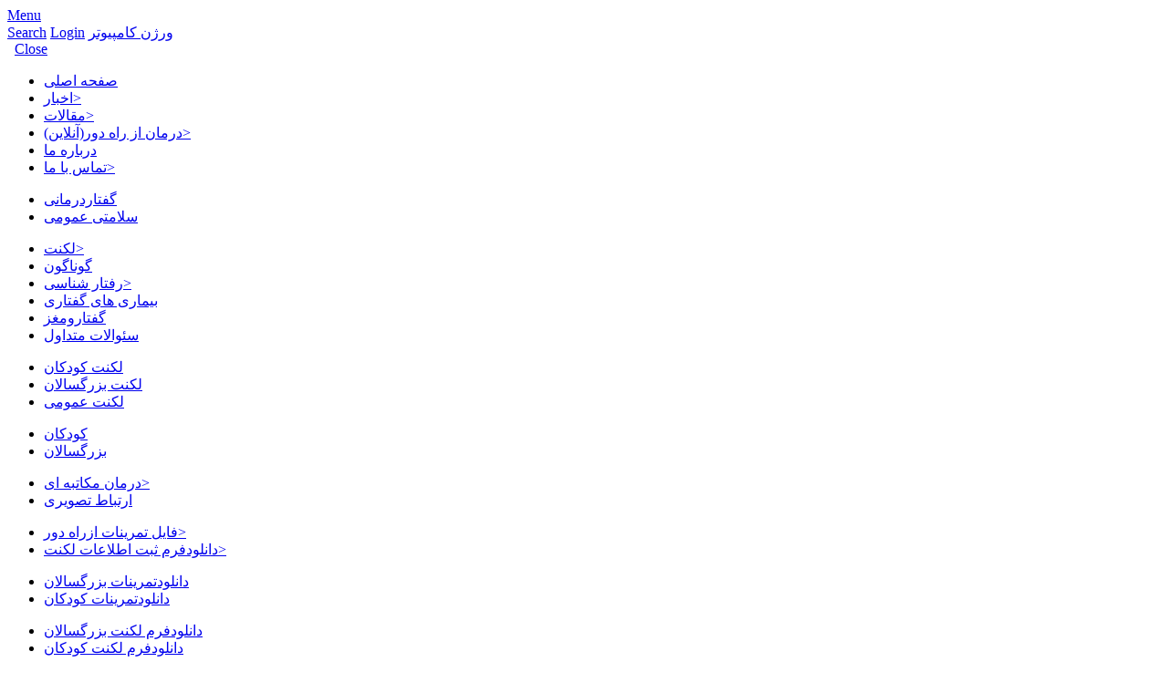

--- FILE ---
content_type: text/html; charset=utf-8
request_url: http://lesan-clinic.com/en/?layouts=iphone-demo
body_size: 9689
content:
<!DOCTYPE html PUBLIC "-//W3C//DTD XHTML 1.0 Transitional//EN" "http://www.w3.org/TR/xhtml1/DTD/xhtml1-transitional.dtd">

<html xmlns:og="http://ogp.me/ns#"  xmlns="http://www.w3.org/1999/xhtml" xml:lang="fa-ir" lang="fa-ir">

<head>
  <link rel="next" href="/Page-2.html?layouts=iphone-demo" />
    <script type="text/javascript">
var siteurl='/';
var tmplurl='/templates/technik/';
var isRTL = true;
</script>

	<script type="text/javascript" src="/templates/technik/js/jquery.js"></script>
	<script type="text/javascript">jQuery.noConflict();</script>

  <base href="http://lesan-clinic.com/en/" />
  <meta http-equiv="content-type" content="text/html; charset=utf-8" />
  <meta name="keywords" content="گفتار درمانی،لکنت زبان،درمان لکنت،درمان لکنت زبان،دیرحرف زدن کودکان،لکنت کودکان،گفتاردرمانی مازندران،گفتاردرمانی گیلان،لکنت بزرگسالان،برتری طرفی،نیمکره زبانی،آغازلکنت،آغازگفتاردرکودکان،اضطراب ولکنت،بروزلکنت،بهبودی لکنت،تاخیرگفتاری،لکنت،درمان لکنت بزرگسال،درمان لکنت کودک،ژن لکنت،ژن گفتار،کلینیکهای گفتاردرمانی،عدم تکلم،علل لکنت،علت لکنت،علل شروع لکنت درکودکان،علائم لکنت،شکل گیری لکنت،شروع گفتار،سرعت گفتاری،لکنت درکودکان،لکنت بزرگسال،رشدگفتار،علی جهانی،شروع لکنت کودکان،شروع درمان لکنت،زمان درمان لکنت زبان،مرکز" />
  <meta name="robots" content="index, follow" />
  <meta name="description" content="درمان ازراه دورلکنت زبان کودک وبزرگسال" />
  
  <title>.::کلینیک گفتار درمانی لسان::.</title>
  <link href="/feed/rss/?layouts=iphone-demo" rel="alternate" type="application/rss+xml" title="RSS 2.0" />
  <link href="/feed/atom/?layouts=iphone-demo" rel="alternate" type="application/atom+xml" title="Atom 1.0" />
  <link rel="stylesheet" href="/plugins/system/rokbox/themes/light/rokbox-style.css" type="text/css" media=""  />
  <link rel="stylesheet" href="/templates/system/css/system.css" type="text/css" media=""  />
  <link rel="stylesheet" href="/templates/system/css/general.css" type="text/css" media=""  />
  <link rel="stylesheet" href="/plugins/system/jat3/jat3/base-themes/default/css/addons.css" type="text/css" media=""  />
  <link rel="stylesheet" href="/plugins/system/jat3/jat3/base-themes/default/css/iphone/layout.css" type="text/css" media=""  />
  <link rel="stylesheet" href="/plugins/system/jat3/jat3/base-themes/default/css/iphone/template.css" type="text/css" media=""  />
  <link rel="stylesheet" href="/templates/technik/css/typo.css" type="text/css" media=""  />
  <link rel="stylesheet" href="/templates/technik/css/iphone/layout.css" type="text/css" media=""  />
  <link rel="stylesheet" href="/templates/technik/css/iphone/template.css" type="text/css" media=""  />
  <link rel="stylesheet" href="/templates/technik/css/iphone/demo.css" type="text/css" media=""  />
  <script src="/media/system/js/mootools-core.js" type="text/javascript"></script>
  <script src="/media/system/js/core.js" type="text/javascript"></script>
  <script src="/media/system/js/mootools-more.js" type="text/javascript"></script>
  <script src="/media/system/js/caption.js" type="text/javascript"></script>
  <script src="/plugins/system/rokbox/rokbox.js" type="text/javascript"></script>
  <script src="/plugins/system/rokbox/themes/light/rokbox-config.js" type="text/javascript"></script>
  <script src="/templates/technik/js/jqscripts.js" type="text/javascript"></script>
  <script src="/templates/technik/js/cookie.js" type="text/javascript"></script>
  <script src="/plugins/system/jat3/jat3/base-themes/default/js/core.js" type="text/javascript"></script>
  <script src="/plugins/system/jat3/jat3/base-themes/default/js/iphone.js" type="text/javascript"></script>
  <script type="text/javascript">
window.addEvent('load', function() {
				new JCaption('img.caption');
			});var rokboxPath = '/plugins/system/rokbox/';
  </script>






<link href="/templates/technik/images/favicon.ico" rel="shortcut icon" type="image/x-icon" />


<!--[if IE 7.0]>
<style>
.clearfix { display: inline-block; } /* IE7xhtml*/
</style>
<![endif]-->
    
    <link rel="stylesheet" type="text/css" href="http://fonts.googleapis.com/css?family=Oswald:regular&amp;subset=latin" />

<style type="text/css">
/*dynamic css*/
    #ja-splitmenu,
    #jasdl-mainnav,
    #ja-cssmenu li,
    #ja-megamenu ul.level0
    {font-family: 'Oswald';font-style:regular;}
    h1.componentheading, .componentheading
    {font-family: 'Oswald';font-style:regular;}
    .contentheading,
    .article-content h1,
    .article-content h2,
    .article-content h3,
    .article-content h4,
    .article-content h5,
    .article-content h6
    {font-family: 'Oswald';font-style:regular; }
    div.ja-moduletable h3, div.moduletable h3,
    div.ja-module h3, div.module h3
    {font-family: 'Oswald';font-style:regular;}

    body.bd .main {width: 980px;}
    body.bd #ja-wrapper {min-width: 980px;}
</style>
<script type="text/javascript">
	function clickExplorer() {
		if( document.all ) {
			alert('برای حمایت از حقوق مولف امکان کلیک راست غیرفعال است.');
		}
		return false;
	}
	function clickOther(e) {
		if( document.layers || ( document.getElementById && !document.all ) ) {
			if ( e.which == 2 || e.which == 3 ) {
				alert('برای حمایت از حقوق مولف امکان کلیک راست غیرفعال است.');
				return false;
			}
		}
	}
	if( document.layers ) {
		document.captureEvents( Event.MOUSEDOWN );
		document.onmousedown=clickOther;
	}
	else {
		document.onmouseup = clickOther;
		document.oncontextmenu = clickExplorer;
	}
</script>

<script type="text/javascript">
	function disableSelection(target){
	if (typeof target.onselectstart!="undefined") // IE
		target.onselectstart=function(){return false}
	else if (typeof target.style.MozUserSelect!="undefined") // Firefox
		target.style.MozUserSelect="none"
	else // Opera etc
		target.onmousedown=function(){return false}
	target.style.cursor = "default"
	}
</script>

<script type="text/javascript">
	/* <![CDATA[ */
		window.addEvent('domready', function() {
			document.body.oncopy = function() {
				alert('برای حمایت از حقوق مولف امکان کلیک راست غیرفعال است.');
				return false;
			}
		});
	/* ]]> */
</script>

  <meta property="og:locale" content="fa_IR" />
  <meta property="og:title" content=".::کلینیک گفتار درمانی لسان::." />
  <meta property="og:description" content="درمان ازراه دورلکنت زبان کودک وبزرگسال" />
  <meta property="og:type" content="article" />
  <meta property="og:url" content="http://lesan-clinic.com/en/?index.php??layouts=iphone-demo" />
  <meta property="og:site_name" content="درمان قطعی لکنت درکلینیک گفتاردرمانی لسان" /></head>

<body id="bd" class="bd bd-iphone fs3 com_content  body-rtl">
<a name="Top" id="Top"></a>
<div id="ja-wrapper">


                <div id="ja-mainnav"
            	class="wrap ">
                   <div class="main clearfix">
           <div id="ja-toolbar" class="clearfix">

	<div id="ja-toolbar-top">
		<div class="nav-btns">
			<div class="links">
				<a class="toggle button btn-menu ip-button" href="#ja-iphonemenu" title="Menu">Menu</a>
			</div>
		</div>
		<div class="tools-btns">
			<div class="links">
						
				<a class="toggle button btn-search ip-button" href="#ja-search" title="Search"><span>Search</span></a>
								<a class="toggle button btn-login ip-button" href="#ja-login" title="Login"><span>Login</span></a>
								<a class="ja-tool-switchlayout toggle button btn-switchlayout" href="http://lesan-clinic.com/?ui=desktop" onclick="return confirm('آیا برای تغییر به ورژن نمایش در کامپیوتر مطمئن هستید؟');" title="ورژن کامپیوتر" ><span>ورژن کامپیوتر</span></a>
			</div>
		</div>
	</div>

	<div id="ja-toolbar-main">
		<div id="ja-toolbar-wrap">

			<div id="ja-toolbar-title">
				<a class="button btn-back" href="#" id="toolbar-back" title=""></a>
				<span id="toolbar-title">&nbsp;</span>
				<a class="button btn-close" href="#" id="toolbar-close" title="">Close</a>
			</div>

			<ul id="ja-iphonemenu" title="Menu" class="toolbox"><li  class="menu-item0 active first-item"><a href="http://lesan-clinic.com/"  class="menu-item0 active first-item" id="menu435" title="صفحه اصلی"><span class="menu-title">صفحه اصلی</span></a></li><li  class="menu-item1 haschild"><a href="/Table/اخبار/"  class="menu-item1 haschild" id="menu665" title="اخبار"><span class="menu-title">اخبار</span></a><a class="ja-folder" href="#nav665" title="اخبار">&gt;</a></li><li  class="menu-item2 haschild"><a href="/Table/مقالات/"  class="menu-item2 haschild" id="menu666" title="مقالات"><span class="menu-title">مقالات</span></a><a class="ja-folder" href="#nav666" title="مقالات">&gt;</a></li><li  class="menu-item3 haschild"><a href="/Table/درمان-ازراه-دور/"  class="menu-item3 haschild" id="menu674" title="درمان از راه دور(آنلاین)"><span class="menu-title">درمان از راه دور(آنلاین)</span></a><a class="ja-folder" href="#nav674" title="درمان از راه دور(آنلاین)">&gt;</a></li><li  class="menu-item4"><a href="/درباره-ما/aboutus.html"  class="menu-item4" id="menu676" title="درباره ما"><span class="menu-title">درباره ما</span></a></li><li  class="menu-item5 last-item haschild"><a href="/Table/درباره-ما/تماس-باما/"  class="menu-item5 last-item haschild" id="menu677" title="تماس با ما"><span class="menu-title">تماس با ما</span></a><a class="ja-folder" href="#nav677" title="تماس با ما">&gt;</a></li></ul><ul id="nav665" title="اخبار" class="toolbox"><li  class=" first-item"><a href="/Table/اخبار/اخبارگفتاردرمانی/"  class=" first-item" id="menu684" title="گفتاردرمانی"><span class="menu-title">گفتاردرمانی</span></a></li><li  class=" last-item"><a href="/Table/اخبار/سلامتی-عمومی/"  class=" last-item" id="menu685" title="سلامتی عمومی"><span class="menu-title">سلامتی عمومی</span></a></li></ul><ul id="nav666" title="مقالات" class="toolbox"><li  class=" first-item haschild"><a href="#"  class=" first-item haschild" id="menu667" title="لکنت"><span class="menu-title">لکنت</span></a><a class="ja-folder" href="#nav667" title="لکنت">&gt;</a></li><li ><a href="/Table/مقالات/سئوالات-متداول/"  id="menu669" title="گوناگون"><span class="menu-title">گوناگون</span></a></li><li  class=" haschild"><a href="#"  class=" haschild" id="menu668" title="رفتار شناسی"><span class="menu-title">رفتار شناسی</span></a><a class="ja-folder" href="#nav668" title="رفتار شناسی">&gt;</a></li><li ><a href="/Table/مقالات/بیماریهای-گفتاری/"  id="menu675" title="بیماری های گفتاری"><span class="menu-title">بیماری های گفتاری</span></a></li><li ><a href="/Table/مقالات/گفتارومغز/"  id="menu686" title="گفتارومغز"><span class="menu-title">گفتارومغز</span></a></li><li  class=" last-item"><a href="/Table/مقالات/"  class=" last-item" id="menu687" title="سئوالات متداول"><span class="menu-title">سئوالات متداول</span></a></li></ul><ul id="nav667" title="لکنت" class="toolbox"><li  class=" first-item"><a href="/Table/لکنت/لکنت-کودکان/"  class=" first-item" id="menu670" title="لکنت کودکان"><span class="menu-title">لکنت کودکان</span></a></li><li ><a href="/Table/لکنت/لکنت-بزرگسالان/"  id="menu671" title="لکنت بزرگسالان"><span class="menu-title">لکنت بزرگسالان</span></a></li><li  class=" last-item"><a href="/Table/لکنت/لکنت-عمومی/"  class=" last-item" id="menu688" title="لکنت عمومی"><span class="menu-title">لکنت عمومی</span></a></li></ul><ul id="nav668" title="رفتار شناسی" class="toolbox"><li  class=" first-item"><a href="/Table/رفتار/رفتارکودکان/"  class=" first-item" id="menu672" title="کودکان"><span class="menu-title">کودکان</span></a></li><li  class=" last-item"><a href="/Table/رفتار/رفتاربزرگسالان/"  class=" last-item" id="menu673" title="بزرگسالان"><span class="menu-title">بزرگسالان</span></a></li></ul><ul id="nav674" title="درمان از راه دور(آنلاین)" class="toolbox"><li  class=" first-item haschild"><a href="/Table/درمان-ازراه-دور/درمان-مکاتبه-ای/"  class=" first-item haschild" id="menu679" title="درمان مکاتبه ای"><span class="menu-title">درمان مکاتبه ای</span></a><a class="ja-folder" href="#nav679" title="درمان مکاتبه ای">&gt;</a></li><li  class=" last-item"><a href="/Table/درمان-ازراه-دور/ارتباط-تصویری/"  class=" last-item" id="menu738" title="ارتباط تصویری"><span class="menu-title">ارتباط تصویری</span></a></li></ul><ul id="nav679" title="درمان مکاتبه ای" class="toolbox"><li  class=" first-item haschild"><a href="/Table/درمان-مکاتبه-ای/دانلودتمرینات-ازراه-دور/"  class=" first-item haschild" id="menu735" title="فایل تمرینات ازراه دور"><span class="menu-title">فایل تمرینات ازراه دور</span></a><a class="ja-folder" href="#nav735" title="فایل تمرینات ازراه دور">&gt;</a></li><li  class=" last-item haschild"><a href="/Table/درمان-مکاتبه-ای/دانلودفرمهای-ثبت-اطلاعات-اولیه-لکنت/"  class=" last-item haschild" id="menu739" title="دانلودفرم ثبت اطلاعات لکنت"><span class="menu-title">دانلودفرم ثبت اطلاعات لکنت</span></a><a class="ja-folder" href="#nav739" title="دانلودفرم ثبت اطلاعات لکنت">&gt;</a></li></ul><ul id="nav735" title="فایل تمرینات ازراه دور" class="toolbox"><li  class=" first-item"><a href="/Table/دانلودتمرینات-ازراه-دور/دانلودتمرینات-بزرگسالان/"  class=" first-item" id="menu736" title="دانلودتمرینات بزرگسالان"><span class="menu-title">دانلودتمرینات بزرگسالان</span></a></li><li  class=" last-item"><a href="/Table/دانلودتمرینات-ازراه-دور/دانلودتمرینات-کودکان/"  class=" last-item" id="menu737" title="دانلودتمرینات کودکان"><span class="menu-title">دانلودتمرینات کودکان</span></a></li></ul><ul id="nav739" title="دانلودفرم ثبت اطلاعات لکنت" class="toolbox"><li  class=" first-item"><a href="/Table/دانلودفرمهای-ثبت-اطلاعات-اولیه-لکنت/دانلودفرم-لکنت-بزرگسالان/"  class=" first-item" id="menu740" title="دانلودفرم لکنت بزرگسالان"><span class="menu-title">دانلودفرم لکنت بزرگسالان</span></a></li><li  class=" last-item"><a href="/Table/دانلودفرمهای-ثبت-اطلاعات-اولیه-لکنت/دانلودفرم-لکنت-کودکان/"  class=" last-item" id="menu741" title="دانلودفرم لکنت کودکان"><span class="menu-title">دانلودفرم لکنت کودکان</span></a></li></ul><ul id="nav677" title="تماس با ما" class="toolbox"><li  class=" first-item"><a href="/Table/تماس-باما/آدرس-ما/"  class=" first-item" id="menu681" title="آدرس ما"><span class="menu-title">آدرس ما</span></a></li><li ><a href="/Table/تماس-باما/ایمیل-ما/"  id="menu682" title="ایمیل ما"><span class="menu-title">ایمیل ما</span></a></li><li  class=" last-item"><a href="/Table/تماس-باما/نحوه-تماسها/"  class=" last-item" id="menu683" title="نحوه تماسها"><span class="menu-title">نحوه تماسها</span></a></li></ul>			
						<div id="ja-search" title="Search" class="toolbox">
				
			</div>
						
			<div id="ja-login" title="Login" class="toolbox">
				<form action="/" method="post" id="login-form" >
	<p id="form-login-username">
		<label for="modlgn-username"><strong>نام کاربری</strong></label>
		<input id="modlgn-username" type="text" name="username" class="inputbox"  size="18" />
	</p>
	<p id="form-login-password">
		<label for="modlgn-passwd"><strong>رمز ورود</strong></label>
		<input id="modlgn-passwd" type="password" name="password" class="inputbox" size="18"  />
	</p>
	
	<p id="form-login-submit" class="clearfix">
				<input type="submit" name="Submit" class="button" value="ورود" />
		<input type="hidden" name="option" value="com_users" />
		<input type="hidden" name="task" value="user.login" />
		<input type="hidden" name="return" value="L2VuLz9sYXlvdXRzPWlwaG9uZS1kZW1v" />		
		<input type="hidden" name="f5eb5ef2c2e25c8e0a34a2af5c331ded" value="1" />	</p>
	<ul>
		<li>
			<a href="/Lost-password.html">
			بازیابی رمز عبور</a>
		</li>
		<li>
			<a href="/Lost-user-name.html">
			بازیابی نام کاربری</a>
		</li>
				<li>
			<a href="/Create-an-account.html">
				ایجاد حساب کاربری</a>
		</li>
			</ul>
</form>			</div>

		</div>
	</div>

</div>
<div id="ja-overlay">&nbsp;</div>            </div>
                        </div>
                        <div id="ja-demo"
            	class="wrap ">
                   <div class="main clearfix">
           <div class="clearfix">

<p style="padding:10px 15px;">
This is a sample page using Mobile Ready Layout for iPhone/iPad Devices. The styling for this page have been changed to work with your browser. The best way to check the iPhone Layout is using latest <a href="http://www.apple.com/safari/" title="Safari" rel="nofollow" target="_blank" >Safari</a> version, iPad or iPhone 3G/4G. <br /><a href="/?layouts=default" title="Desktop Version">Click here</a> to go back to the default Desktop Layout.
</p>            </div>
                        </div>
                        <div id="ja-header"
            	class="wrap ">
                   <div class="main clearfix">
           <h1 class="logo">
		<a href="/index.php" title="درمان قطعی لکنت درکلینیک گفتاردرمانی لسان"><span>درمان قطعی لکنت درکلینیک گفتاردرمانی لسان</span></a>
	</h1>            </div>
                        </div>
            
    <!-- MAIN CONTAINER -->
    <div id="ja-container" class="wrap ja-mf">
               <div class="main clearfix">
                   <div id="ja-mainbody" style="width:100%">
            <!-- CONTENT -->
            <div id="ja-main" style="width:100%">
            <div class="inner clearfix">

                
<div id="system-message-container">
</div>
                
                <div id="ja-contentwrap" class="clearfix ">
                    <div id="ja-content" class="column" style="width:100%">
                        <div id="ja-current-content" class="column" style="width:100%">
                            
                                                        <div id="ja-content-main" class="ja-content-main clearfix">
                                

<div class="blog-featured">

	<h1 class="componentheading">
	درمان قطعی لکنت زبان	</h1>

<div class="items-leading">
			<div class="leading leading-0 clearfix">
			
<div class="contentpaneopen">


	<h2 class="contentheading">
					<a href="/اخبارگفتاردرمانی/درمان-ازراه-دورلکنت-بزرگسالان-بصورت-تصویری-بانرم-افزاراسکایپ.html">
			درمان ازراه دورلکنت بزرگسالان بصورت تصویری بانرم افزاراسکایپ</a>
			</h2>


<span class="content_rating">امتیاز کاربران</span>
<br />

<div class="article-tools clearfix">


 <dl class="article-info">
 <dt class="article-info-term">توضیحات</dt>
		<dd class="parent-category-name">
										زیر مجموعه: <a href="/Table/اخبار/">اخبار</a>						</dd>
		<dd class="category-name">
										دسته: <a href="/Table/اخبار/اخبارگفتاردرمانی/">اخبارگفتاردرمانی</a>						</dd>
	
		<dd class="hits">
		بازدید: 824		</dd>
 </dl>
</div>

<span itemscope itemtype="http://schema.org/Thing"><meta itemprop="name" content="درمان ازراه دورلکنت بزرگسالان بصورت تصویری بانرم افزاراسکایپ" /><span itemprop="description"><p> </p>
<h2 dir="RTL"><strong><span style="font-size: medium; font-family: tahoma, arial, helvetica, sans-serif; color: #0000ff;"><em><span style="text-decoration: underline;">درمان ازراه دورلکنت بزرگسالان</span> </em>بصورت تصویری بانرم افزاراسکایپ</span></strong></h2>
<h2 dir="RTL"><span style="font-size: medium; font-family: tahoma, arial, helvetica, sans-serif;"><img itemprop="image" src="/images/motefareghe/-1.png" border="0" alt="" /></span></h2>
<p><span style="font-size: medium; font-family: tahoma, arial, helvetica, sans-serif;"><img src="/images/computer/24-Photos-Computers-Chat.jpg" border="0" width="400" height="600" /></span></p>
<p dir="RTL"> </p>
</span></span>
			<p class="readmore">
				<a title="درمان ازراه دورلکنت بزرگسالان بصورت تصویری بانرم افزاراسکایپ" href="/اخبارگفتاردرمانی/درمان-ازراه-دورلکنت-بزرگسالان-بصورت-تصویری-بانرم-افزاراسکایپ.html">
					ادامه مطلب: درمان ازراه...</a>
		</p>


</div>

<div class="item-separator"></div>
		</div>
					<div class="leading leading-1 clearfix">
			
<div class="contentpaneopen">


	<h2 class="contentheading">
					<a href="/اخبارگفتاردرمانی/طراحی-وساخت-نرم-افزاردرمان-لکنتver-20-1-slow-speech-1-ss-1-درکلینیک-گفتاردرمانی-لسان.html">
			طراحی وساخت نرم افزاردرمان لکنتver.20.1) slow speech-1(ss-1)   )درکلینیک گفتاردرمانی لسان</a>
			</h2>


<span class="content_rating">امتیاز کاربران</span>
<br />

<div class="article-tools clearfix">


 <dl class="article-info">
 <dt class="article-info-term">توضیحات</dt>
		<dd class="parent-category-name">
										زیر مجموعه: <a href="/Table/اخبار/">اخبار</a>						</dd>
		<dd class="category-name">
										دسته: <a href="/Table/اخبار/اخبارگفتاردرمانی/">اخبارگفتاردرمانی</a>						</dd>
	
		<dd class="hits">
		بازدید: 677		</dd>
 </dl>
</div>

<span itemscope itemtype="http://schema.org/Thing"><meta itemprop="name" content="طراحی وساخت نرم افزاردرمان لکنتver.20.1) slow speech-1(ss-1)   )درکلینیک گفتاردرمانی لسان" /><span itemprop="description"><p> </p>
<h2> </h2>
<h2 dir="RTL"><span style="font-size: medium; font-family: tahoma, arial, helvetica, sans-serif; color: #ff0000;"><strong>طراحی وساخت نرم افزاردرمان لکنت slow speech-1</strong><br /></span></h2>
<p><span style="font-size: medium; font-family: tahoma, arial, helvetica, sans-serif; color: #ff0000;"><strong>(ss-1) درکلینیک گفتاردرمانی لسان</strong></span></p>
<p><a href="http://cdn.persiangig.com/preview/6UU8gWsRqT/ss-1(ver.20.1).rar" title="لطفاجهت دانلودبرروی تصویرکلیلک نمایید(please click for download)" rel="nofollow" target="_blank" ><span style="font-size: medium; font-family: tahoma, arial, helvetica, sans-serif; color: #ff0000;"><strong><img itemprop="image" src="/images/computer/%20%20%20ss-1.jpg" border="0" width="400" height="297" /></strong></span></a></p>
<p dir="RTL"><span style="font-size: small; font-family: tahoma, arial, helvetica, sans-serif;"><strong>مدتهابودکه خلاءعدم وجودیک نرم افزارکارآمدکه بتواندبا استفاده ازروشهای علمی وتکنیکهای گفتاردرمانی موجب بهبودودرمان یاحداقل کنترل لکنت شوداحساس میگردید.علت این امررامیتوان هم درضعف طراحی نرم افزارمبتنی برعدم آگاهی صحیح ازیک روش درمانی کارآمدویاحتی عدم آگاهی دقیق ازمکانیسم لکنت جستجونمود،وشایدهم انتظاربراین بودکه بایک نرم افزارواحدبتوان انواع لکنتهارابدون توجه به چندوجهی بودن لکنت درمان نمود؛اعتقادبه این امرماننداعتقادبه تاثیرقرص استامینوفن دردرمان کامل آنفلوآنزا است.این نرم افزارکه برپایه روشهای کلینیکی وعلمی بهینه سازی شده گفتاردرمانی طراحی شده باهدف کاهش سرعت گفتارتوسط تمرینهای مربوط به آن،اصلاح حافظه عضلانی مربوط به گفتاریا </strong> muscle  memory of speech<strong> ،خودآگاهانه نمودن گفتار،شناخت نقطه ضعفهای گفتارو نیزکاهش سرعت گفتارودرپی آن کاهش مواردلکنت،موجب ازدیاداعتمادبنفس کلی فرد وکاهش اجتنابهای اوگردد.</strong></span></p>
<p dir="RTL"><span style="font-size: small; font-family: tahoma, arial, helvetica, sans-serif;"><strong>مجموع مواردفوق باعث ایجادانگیزه جهت طراحی،تدوین وخلق نرم افزاری توسط اینجانب گردیدکه درعین سادگی ،قیمت پایین ومنطقی وسهولت استفاده،حاوی نکات مهم علمی مرتبط بادرمان لکنت باشد،توسط گوشی یاکامپیوترقابل استفاده بوده وشخص مبتدی بتواندبراحتی ازآن آستفاده نماید،بنحوی که توسط یک کودک ده ساله تافردصدساله نیزقابل استفاده میباشد.</strong></span></p>
<p dir="RTL"><span style="font-size: small; font-family: tahoma, arial, helvetica, sans-serif;"><strong>دربدو امرتمرین ساده نرم افزارطوریست که شایدتوجه فردراجلب نکندو او آنراامری پیش پا افتاده بپندارد،امابااستفاده ازآن دردقایق بعدی ،فردمتوجه تاثیرمفیدومثبت آن برعملکردمغزی گفتارش خواهدشد.</strong></span></p>
<p dir="RTL"><span style="font-size: small; font-family: tahoma, arial, helvetica, sans-serif;"><strong>میدانیم که اصلاح یاترک یک عادت مانندسرعت بالای گفتاری که متاثرازانگیزه های آشکاریاپنهان فردباتاثیرپذیری غیرمستقیم ازمحیط میباشدنیازمندتغییر درانگیزه های اوست که لازم است توسط گفتاردرمانگربصورت حضوری یاآنلاین انجام پذیرد،حتی اگرعادت سرعت بالای گفتاری درکوتاه مدت،مبدل به عادت سرعت ملایم ودلخواه شودهم تغییرانگیزه ضروری بنظرمیرسد،چراکه درغیراینصورت،امکان داردتمایل ناخودآگاهانه یاخودآگاهانه فردبه بازگشت به سرعت قبلی،منجربه بازگشت خطاهای بیش ازحدگفتاری وبه تعبیری لکنت شود.</strong></span></p>
<p dir="RTL"><span style="font-size: small; font-family: tahoma, arial, helvetica, sans-serif;"><strong>درکنارمواردبالا،باتوجه به ارتباط تنگاتنگ لکنت بااضطراب ووجوداسترس شدیددرافراددارای لکنت،درکناراستفاده ازاین نرم افزاربهتراست ازروشهای علمی کنترل وکاهش استرس مرتبط بالکنت وموقعیتهای شخصی فردنیزاستفاده نمود.</strong></span></p>
<p dir="RTL"><span style="font-size: small; font-family: tahoma, arial, helvetica, sans-serif;"><strong>قیمت این نرم افزارمفیدوکاربردی ،درحال حاضرمبلغ دویست هزارتومان میباشدکه پس ازدانلودازسایت وپرداخت مبلغ فوق به شماره کارت </strong></span></p>
<p dir="RTL"><span style="font-size: small; font-family: tahoma, arial, helvetica, sans-serif;"><strong><span style="text-decoration: underline;"> 5041-7210-3520-0139</span></strong><strong>، </strong><strong>password</strong><strong> آن دراختیارخریدارمحترم قرارخواهدگرفت.<span style="text-decoration: underline;"><span style="color: #ff0000; text-decoration: underline;">(دانلودازطریق کلیک برروی تصویربالا)</span></span></strong></span></p>
<p dir="RTL"><span style="font-size: small; font-family: tahoma, arial, helvetica, sans-serif;"><strong>جهت اطمینان بیشترخریداران محترم خاطرنشان میگرددورژنهای بهینه شده این نرم افزار </strong>(ss-1)<strong> درآینده برای شمارایگان خواهدبود.بزودی،منتظرعرضه نرم افزارهای کاربردی وعلمی دیگردرزمینه درمان لکنت باشید.</strong></span></p>
<p dir="RTL"><span style="font-size: small; font-family: tahoma, arial, helvetica, sans-serif;"><strong>بااحترام:علی جهانی،گفتاردرمانگرومتخصص درمان لکنت،هیپنوتراپیست وروانشناس بالینی(نظام پزشکی866)   مبدع درمان ازراه دورلکنت بصورت کتبی وتصویری درایران-شماره تماس واتس آپ:</strong><strong><span style="text-decoration: underline;">09118517501</span></strong></span></p>
<p dir="RTL"><strong> </strong></p></span></span>


</div>

<div class="item-separator"></div>
		</div>
					<div class="leading leading-2 clearfix">
			
<div class="contentpaneopen">


	<h2 class="contentheading">
					<a href="/اخبارگفتاردرمانی/لطفا-به-گروه-تلگرامی-مرتبط-بااین-سایت-مراجعه-فرمایید.html">
			لطفا به گروه تلگرامی مرتبط بااین سایت مراجعه فرمایید</a>
			</h2>


<span class="content_rating">امتیاز کاربران</span>
<br />

<div class="article-tools clearfix">


 <dl class="article-info">
 <dt class="article-info-term">توضیحات</dt>
		<dd class="parent-category-name">
										زیر مجموعه: <a href="/Table/اخبار/">اخبار</a>						</dd>
		<dd class="category-name">
										دسته: <a href="/Table/اخبار/اخبارگفتاردرمانی/">اخبارگفتاردرمانی</a>						</dd>
	
		<dd class="hits">
		بازدید: 1435		</dd>
 </dl>
</div>

<span itemscope itemtype="http://schema.org/Thing"><meta itemprop="name" content="لطفا به گروه تلگرامی مرتبط بااین سایت مراجعه فرمایید" /><span itemprop="description"><h2><span style="font-size: medium; font-family: tahoma, arial, helvetica, sans-serif; color: #800080;"> </span></h2>
<h2><span style="font-size: medium; font-family: tahoma, arial, helvetica, sans-serif; color: #800080;">بازدیدکننده گرامی،لطفا جهت بازدیدازگروه تلگرامی مرتبط بااین سایت </span></h2>
<h2><span style="font-size: medium; font-family: tahoma, arial, helvetica, sans-serif; color: #800080;"> ادامه مطلب رادنبال نمایید........</span></h2>
<p><span style="font-size: medium; font-family: tahoma, arial, helvetica, sans-serif; color: #800080;">                                                <img itemprop="image" src="/images/fiash/f-7.jpg" border="0" alt="" /></span></p>
</span></span>
			<p class="readmore">
				<a title="لطفا به گروه تلگرامی مرتبط بااین سایت مراجعه فرمایید" href="/اخبارگفتاردرمانی/لطفا-به-گروه-تلگرامی-مرتبط-بااین-سایت-مراجعه-فرمایید.html">
					ادامه مطلب: لطفا به گروه...</a>
		</p>


</div>

<div class="item-separator"></div>
		</div>
					<div class="leading leading-3 clearfix">
			
<div class="contentpaneopen">


	<h2 class="contentheading">
					<a href="/لکنت-عمومی/لکنت-زبان-چیست-وچرا-ایجادمیشود؟تاثیرگفتاردرمانی-وهیپنوتیزم-دردرمان-لکنت-چگونه-است؟.html">
			لکنت زبان چیست وچرا ایجادمیشود؟تاثیرگفتاردرمانی وهیپنوتیزم دردرمان لکنت چگونه است؟</a>
			</h2>


<span class="content_rating">امتیاز کاربران</span>
<br />

<div class="article-tools clearfix">


 <dl class="article-info">
 <dt class="article-info-term">توضیحات</dt>
		<dd class="parent-category-name">
										زیر مجموعه: <a href="/Table/مقالات/لکنت/">لکنت</a>						</dd>
		<dd class="category-name">
										دسته: <a href="/Table/لکنت/لکنت-عمومی/">لکنت عمومی</a>						</dd>
	
		<dd class="hits">
		بازدید: 821		</dd>
 </dl>
</div>

<span itemscope itemtype="http://schema.org/Thing"><meta itemprop="name" content="لکنت زبان چیست وچرا ایجادمیشود؟تاثیرگفتاردرمانی وهیپنوتیزم دردرمان لکنت چگونه است؟" /><span itemprop="description"><h2 dir="RTL"> </h2>
<h2 dir="RTL"><span style="color: #ff0000;"> </span></h2>
<h2 dir="RTL"> </h2>
<p><strong><span style="font-size: medium; font-family: tahoma, arial, helvetica, sans-serif; color: #ff0000;">لکنت زبان چیست وچرا ایجادمیشود؟تاثیرگفتاردرمانی وهیپنوتیزم دردرمان لکنت</span></strong></p>
<h2 dir="RTL"><span style="color: #ff0000;"><span style="font-size: medium; font-family: tahoma, arial, helvetica, sans-serif;"> </span></span></h2>
<h2 dir="RTL"> </h2>
<p> </p>
<p><span style="font-size: medium; font-family: tahoma, arial, helvetica, sans-serif;"><img itemprop="image" src="/images/goftar/g-36.jpg" border="0" alt="" /></span></p>
</span></span>
			<p class="readmore">
				<a title="لکنت زبان چیست وچرا ایجادمیشود؟تاثیرگفتاردرمانی وهیپنوتیزم دردرمان لکنت چگونه است؟" href="/لکنت-عمومی/لکنت-زبان-چیست-وچرا-ایجادمیشود؟تاثیرگفتاردرمانی-وهیپنوتیزم-دردرمان-لکنت-چگونه-است؟.html">
					ادامه مطلب: لکنت زبان چیست...</a>
		</p>


</div>

<div class="item-separator"></div>
		</div>
					<div class="leading leading-4 clearfix">
			
<div class="contentpaneopen">


	<h2 class="contentheading">
					<a href="/لکنت-عمومی/مشاوره-تلفنی-رایگان-لکنت-زبان.html">
			مشاوره تلفنی لکنت زبان</a>
			</h2>


<span class="content_rating">امتیاز کاربران</span>
<br />

<div class="article-tools clearfix">


 <dl class="article-info">
 <dt class="article-info-term">توضیحات</dt>
		<dd class="parent-category-name">
										زیر مجموعه: <a href="/Table/مقالات/لکنت/">لکنت</a>						</dd>
		<dd class="category-name">
										دسته: <a href="/Table/لکنت/لکنت-عمومی/">لکنت عمومی</a>						</dd>
	
		<dd class="hits">
		بازدید: 1218		</dd>
 </dl>
</div>

<span itemscope itemtype="http://schema.org/Thing"><meta itemprop="name" content="مشاوره تلفنی لکنت زبان" /><span itemprop="description"><h1><img itemprop="image" src="/images/doctor/d-2.jpg" border="0" alt="" /></h1>
<h2 dir="RTL"><span style="font-family: tahoma, arial, helvetica, sans-serif; font-size: medium; color: #0000ff;"><strong><span style="text-decoration: underline;">مشاوره</span></strong> فوری تلفنی <strong><em><span style="text-decoration: underline;">لکنت زبان کودکان</span></em></strong>،خدمتی دیگر برای هموطنان</span></h2>
<p dir="RTL"><strong><span style="font-family: tahoma, arial, helvetica, sans-serif; font-size: small; color: #000000;">دراین سرویس شمامیتوانیدجهت کسب اطلاعات کامل درخصوص لکنت زبان فرزندتان ورفع نگرانی وکسب چاره وراهکار مناسب ،باشماره تلفن اینجانب تماس بگیرید،توجه نمایید تماس فوق درشروع لکنت یک کودک میتواندبسیارحیاتی باشد.عدم رفتارمناسب باکودک دراین خصوص میتواندعواقب مایوس کننده ای داشته باشدوموجب پایداری لکنت شود.برای شروع مشاوره لازم است ابتداهماهنگی تلفنی بعمل آید،سپس لطفاجهت هرجلسه مشاوره مبلغ سی هزارتومان به شماره کارت 5041721035200139  بنام علی جهانی واریز بفرمایید،پس از واریز وجه واطلاع رسانی به شماره زیراطلاع دهید،زمان مشاوره درهمان روز ودراسرع وقت،حداکثر5ساعت پس از واریز وجه برنامه ریزی شده وباطلاع شماخواهدرسید.توصیه اکیدمیگردد که تازمان اخذمشاوره ازهرگونه خوددرمانی یاابراز واکنش به گفتارمعیوب کودک خودداری بفرمایید.</span></strong></p>
<p dir="RTL"> </p>
<p dir="RTL"><strong>نوشته آسیب شناس گفتار وهیپنوتراپیست لکنت:علی جهانی</strong></p>
<p dir="RTL"> </p>
<p dir="RTL"><strong>نظام پزشکی 866-اولین مبتکردرمان آنلاین لکنت بصورت ویدیواسکایپ درایران</strong></p>
<p dir="RTL"> </p>
<p dir="RTL"><strong>تماس جهت کسب اطلاعات بیشتر:09118517501</strong></p>
<p dir="RTL"> </p>
<p dir="RTL"><strong>آیدی مشاوره ودرمان لکنت باویدیواسکایپ(پس ازهماهنگی تلفنی):</strong>stutter1</p>
<p dir="RTL"><strong style="font-size: 12.16px;"><span style="font-family: tahoma, arial, helvetica, sans-serif; font-size: small; color: #000000;"> </span></strong></p></span></span>


</div>

<div class="item-separator"></div>
		</div>
			</div>
	
	
		<div class="items-row cols-1 row-0 clearfix">
				<div class="item column-1">
			
<div class="contentpaneopen">


	<h2 class="contentheading">
					<a href="/لکنت-عمومی/چرادرمان-لکنت-ضروری-است؟.html">
			چرادرمان لکنت ضروری است؟</a>
			</h2>


<span class="content_rating">امتیاز کاربران</span>
<br />

<div class="article-tools clearfix">


 <dl class="article-info">
 <dt class="article-info-term">توضیحات</dt>
		<dd class="parent-category-name">
										زیر مجموعه: <a href="/Table/مقالات/لکنت/">لکنت</a>						</dd>
		<dd class="category-name">
										دسته: <a href="/Table/لکنت/لکنت-عمومی/">لکنت عمومی</a>						</dd>
	
		<dd class="hits">
		بازدید: 1660		</dd>
 </dl>
</div>

<span itemscope itemtype="http://schema.org/Thing"><meta itemprop="name" content="چرادرمان لکنت ضروری است؟" /><span itemprop="description"><p> </p>
<h2 dir="RTL"><span style="font-size: medium; font-family: tahoma, arial, helvetica, sans-serif; color: #ff0000;">چرادرمان لکنت ضروری است؟</span></h2>
<p><span style="font-size: medium; font-family: tahoma, arial, helvetica, sans-serif; color: #ff0000;"><img itemprop="image" src="/images/mali/5-Photos-People-Male.jpg" border="0" width="400" height="267" /></span></p>
<p dir="RTL"> </p>
</span></span>
			<p class="readmore">
				<a title="چرادرمان لکنت ضروری است؟" href="/لکنت-عمومی/چرادرمان-لکنت-ضروری-است؟.html">
					ادامه مطلب: چرادرمان لکنت...</a>
		</p>


</div>

<div class="item-separator"></div>
		</div>
									<!--span class="row-separator"></span-->
			</div>
				
	<div class="items-more clearfix">
	<h3>مقالات دیگر...</h3>

<ol>
	<li>
		<a href="/درمان-ازراه-دور/نحوه-استفاده-ازخدمات-درمان-ازراه-دورلکنت-بااستفاده-ازاسکایپ.html">
			نحوه استفاده ازخدمات درمان ازراه دورلکنت بااستفاده ازاسکایپ</a>
	</li>
</ol>
	</div>

	<div class="pagination clearfix">

					<p class="counter">
				<span>صفحه1 از2</span>
			</p>
						<ul><li class="pagination-start"><span class="pagenav">شروع</span></li><li class="pagination-prev"><span class="pagenav">قبلی</span></li><li><span class="pagenav">1</span></li><li><a title="2" href="/Page-2.html?layouts=iphone-demo" rel="next" class="pagenav">2</a></li><li class="pagination-next"><a title="بعدی" href="/Page-2.html?layouts=iphone-demo" rel="next" class="pagenav">بعدی</a></li><li class="pagination-end"><a title="پایان" href="/Page-2.html?layouts=iphone-demo" rel="next" class="pagenav">پایان</a></li></ul>	</div>

</div>

                            </div>
                            
                                                    </div>

                                            </div>

                    
                </div>

                            </div>
            </div>
            <!-- //CONTENT -->
            
        </div>
                        </div>
                </div>
        <!-- //MAIN CONTAINER -->

                <div id="ja-footer"
            	class="wrap ">
                   <div class="main clearfix">
           <div class="ja-navhelper clearfix">
		<div class="ja-breadcrums clearfix">
			 
		</div>
		<div class="ja-links clearfix">
						<a href="#Top" title="Back to Top"><strong>Top</strong></a>
		</div>
	</div>

	<div class="ja-copyright">
		
	</div>            </div>
                        </div>
            
</div>




<script type="text/javascript">
	disableSelection(document.body)
</script>

<script type="text/javascript">
	if (top!==self) {
		top.location=location;
	}
</script>
</body>

</html>